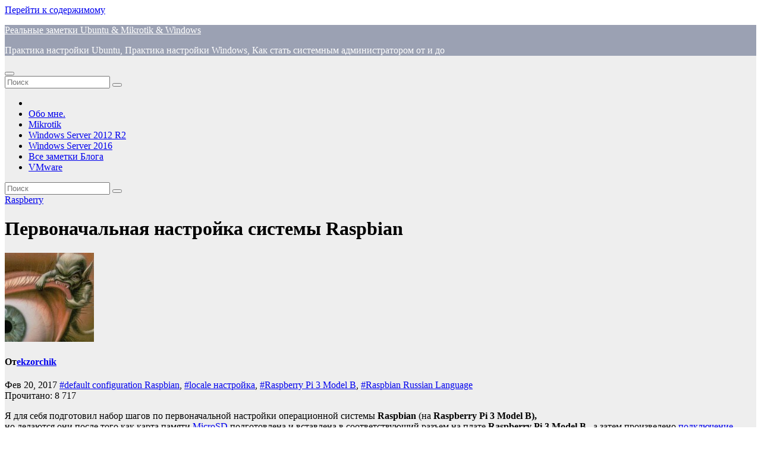

--- FILE ---
content_type: text/html; charset=UTF-8
request_url: https://www.ekzorchik.ru/2017/02/initial-setup-raspbian-system/
body_size: 21541
content:
<!DOCTYPE html>
<html lang="ru-RU">
<head>
<meta charset="UTF-8">
<meta name="viewport" content="width=device-width, initial-scale=1">
<link rel="profile" href="http://gmpg.org/xfn/11">
<title>Первоначальная настройка системы Raspbian &#8212; Реальные заметки Ubuntu &amp; Mikrotik &amp; Windows</title>
<meta name='robots' content='max-image-preview:large' />
<link rel='dns-prefetch' href='//fonts.googleapis.com' />
<link rel="alternate" type="application/rss+xml" title="Реальные заметки Ubuntu &amp; Mikrotik &amp; Windows &raquo; Лента" href="https://www.ekzorchik.ru/feed/" />
<link rel="alternate" type="application/rss+xml" title="Реальные заметки Ubuntu &amp; Mikrotik &amp; Windows &raquo; Лента комментариев" href="https://www.ekzorchik.ru/comments/feed/" />
<script>
window._wpemojiSettings = {"baseUrl":"https:\/\/s.w.org\/images\/core\/emoji\/14.0.0\/72x72\/","ext":".png","svgUrl":"https:\/\/s.w.org\/images\/core\/emoji\/14.0.0\/svg\/","svgExt":".svg","source":{"concatemoji":"https:\/\/www.ekzorchik.ru\/wp-includes\/js\/wp-emoji-release.min.js?ver=6.4.3"}};
/*! This file is auto-generated */
!function(i,n){var o,s,e;function c(e){try{var t={supportTests:e,timestamp:(new Date).valueOf()};sessionStorage.setItem(o,JSON.stringify(t))}catch(e){}}function p(e,t,n){e.clearRect(0,0,e.canvas.width,e.canvas.height),e.fillText(t,0,0);var t=new Uint32Array(e.getImageData(0,0,e.canvas.width,e.canvas.height).data),r=(e.clearRect(0,0,e.canvas.width,e.canvas.height),e.fillText(n,0,0),new Uint32Array(e.getImageData(0,0,e.canvas.width,e.canvas.height).data));return t.every(function(e,t){return e===r[t]})}function u(e,t,n){switch(t){case"flag":return n(e,"\ud83c\udff3\ufe0f\u200d\u26a7\ufe0f","\ud83c\udff3\ufe0f\u200b\u26a7\ufe0f")?!1:!n(e,"\ud83c\uddfa\ud83c\uddf3","\ud83c\uddfa\u200b\ud83c\uddf3")&&!n(e,"\ud83c\udff4\udb40\udc67\udb40\udc62\udb40\udc65\udb40\udc6e\udb40\udc67\udb40\udc7f","\ud83c\udff4\u200b\udb40\udc67\u200b\udb40\udc62\u200b\udb40\udc65\u200b\udb40\udc6e\u200b\udb40\udc67\u200b\udb40\udc7f");case"emoji":return!n(e,"\ud83e\udef1\ud83c\udffb\u200d\ud83e\udef2\ud83c\udfff","\ud83e\udef1\ud83c\udffb\u200b\ud83e\udef2\ud83c\udfff")}return!1}function f(e,t,n){var r="undefined"!=typeof WorkerGlobalScope&&self instanceof WorkerGlobalScope?new OffscreenCanvas(300,150):i.createElement("canvas"),a=r.getContext("2d",{willReadFrequently:!0}),o=(a.textBaseline="top",a.font="600 32px Arial",{});return e.forEach(function(e){o[e]=t(a,e,n)}),o}function t(e){var t=i.createElement("script");t.src=e,t.defer=!0,i.head.appendChild(t)}"undefined"!=typeof Promise&&(o="wpEmojiSettingsSupports",s=["flag","emoji"],n.supports={everything:!0,everythingExceptFlag:!0},e=new Promise(function(e){i.addEventListener("DOMContentLoaded",e,{once:!0})}),new Promise(function(t){var n=function(){try{var e=JSON.parse(sessionStorage.getItem(o));if("object"==typeof e&&"number"==typeof e.timestamp&&(new Date).valueOf()<e.timestamp+604800&&"object"==typeof e.supportTests)return e.supportTests}catch(e){}return null}();if(!n){if("undefined"!=typeof Worker&&"undefined"!=typeof OffscreenCanvas&&"undefined"!=typeof URL&&URL.createObjectURL&&"undefined"!=typeof Blob)try{var e="postMessage("+f.toString()+"("+[JSON.stringify(s),u.toString(),p.toString()].join(",")+"));",r=new Blob([e],{type:"text/javascript"}),a=new Worker(URL.createObjectURL(r),{name:"wpTestEmojiSupports"});return void(a.onmessage=function(e){c(n=e.data),a.terminate(),t(n)})}catch(e){}c(n=f(s,u,p))}t(n)}).then(function(e){for(var t in e)n.supports[t]=e[t],n.supports.everything=n.supports.everything&&n.supports[t],"flag"!==t&&(n.supports.everythingExceptFlag=n.supports.everythingExceptFlag&&n.supports[t]);n.supports.everythingExceptFlag=n.supports.everythingExceptFlag&&!n.supports.flag,n.DOMReady=!1,n.readyCallback=function(){n.DOMReady=!0}}).then(function(){return e}).then(function(){var e;n.supports.everything||(n.readyCallback(),(e=n.source||{}).concatemoji?t(e.concatemoji):e.wpemoji&&e.twemoji&&(t(e.twemoji),t(e.wpemoji)))}))}((window,document),window._wpemojiSettings);
</script>
<link rel='stylesheet' id='dashicons-css' href='https://www.ekzorchik.ru/wp-includes/css/dashicons.min.css?ver=6.4.3' media='all' />
<link rel='stylesheet' id='post-views-counter-frontend-css' href='https://www.ekzorchik.ru/wp-content/plugins/post-views-counter/css/frontend.min.css?ver=1.5.7' media='all' />
<style id='wp-emoji-styles-inline-css'>

	img.wp-smiley, img.emoji {
		display: inline !important;
		border: none !important;
		box-shadow: none !important;
		height: 1em !important;
		width: 1em !important;
		margin: 0 0.07em !important;
		vertical-align: -0.1em !important;
		background: none !important;
		padding: 0 !important;
	}
</style>
<link rel='stylesheet' id='wp-block-library-css' href='https://www.ekzorchik.ru/wp-includes/css/dist/block-library/style.min.css?ver=6.4.3' media='all' />
<style id='classic-theme-styles-inline-css'>
/*! This file is auto-generated */
.wp-block-button__link{color:#fff;background-color:#32373c;border-radius:9999px;box-shadow:none;text-decoration:none;padding:calc(.667em + 2px) calc(1.333em + 2px);font-size:1.125em}.wp-block-file__button{background:#32373c;color:#fff;text-decoration:none}
</style>
<style id='global-styles-inline-css'>
body{--wp--preset--color--black: #000000;--wp--preset--color--cyan-bluish-gray: #abb8c3;--wp--preset--color--white: #ffffff;--wp--preset--color--pale-pink: #f78da7;--wp--preset--color--vivid-red: #cf2e2e;--wp--preset--color--luminous-vivid-orange: #ff6900;--wp--preset--color--luminous-vivid-amber: #fcb900;--wp--preset--color--light-green-cyan: #7bdcb5;--wp--preset--color--vivid-green-cyan: #00d084;--wp--preset--color--pale-cyan-blue: #8ed1fc;--wp--preset--color--vivid-cyan-blue: #0693e3;--wp--preset--color--vivid-purple: #9b51e0;--wp--preset--gradient--vivid-cyan-blue-to-vivid-purple: linear-gradient(135deg,rgba(6,147,227,1) 0%,rgb(155,81,224) 100%);--wp--preset--gradient--light-green-cyan-to-vivid-green-cyan: linear-gradient(135deg,rgb(122,220,180) 0%,rgb(0,208,130) 100%);--wp--preset--gradient--luminous-vivid-amber-to-luminous-vivid-orange: linear-gradient(135deg,rgba(252,185,0,1) 0%,rgba(255,105,0,1) 100%);--wp--preset--gradient--luminous-vivid-orange-to-vivid-red: linear-gradient(135deg,rgba(255,105,0,1) 0%,rgb(207,46,46) 100%);--wp--preset--gradient--very-light-gray-to-cyan-bluish-gray: linear-gradient(135deg,rgb(238,238,238) 0%,rgb(169,184,195) 100%);--wp--preset--gradient--cool-to-warm-spectrum: linear-gradient(135deg,rgb(74,234,220) 0%,rgb(151,120,209) 20%,rgb(207,42,186) 40%,rgb(238,44,130) 60%,rgb(251,105,98) 80%,rgb(254,248,76) 100%);--wp--preset--gradient--blush-light-purple: linear-gradient(135deg,rgb(255,206,236) 0%,rgb(152,150,240) 100%);--wp--preset--gradient--blush-bordeaux: linear-gradient(135deg,rgb(254,205,165) 0%,rgb(254,45,45) 50%,rgb(107,0,62) 100%);--wp--preset--gradient--luminous-dusk: linear-gradient(135deg,rgb(255,203,112) 0%,rgb(199,81,192) 50%,rgb(65,88,208) 100%);--wp--preset--gradient--pale-ocean: linear-gradient(135deg,rgb(255,245,203) 0%,rgb(182,227,212) 50%,rgb(51,167,181) 100%);--wp--preset--gradient--electric-grass: linear-gradient(135deg,rgb(202,248,128) 0%,rgb(113,206,126) 100%);--wp--preset--gradient--midnight: linear-gradient(135deg,rgb(2,3,129) 0%,rgb(40,116,252) 100%);--wp--preset--font-size--small: 13px;--wp--preset--font-size--medium: 20px;--wp--preset--font-size--large: 36px;--wp--preset--font-size--x-large: 42px;--wp--preset--spacing--20: 0.44rem;--wp--preset--spacing--30: 0.67rem;--wp--preset--spacing--40: 1rem;--wp--preset--spacing--50: 1.5rem;--wp--preset--spacing--60: 2.25rem;--wp--preset--spacing--70: 3.38rem;--wp--preset--spacing--80: 5.06rem;--wp--preset--shadow--natural: 6px 6px 9px rgba(0, 0, 0, 0.2);--wp--preset--shadow--deep: 12px 12px 50px rgba(0, 0, 0, 0.4);--wp--preset--shadow--sharp: 6px 6px 0px rgba(0, 0, 0, 0.2);--wp--preset--shadow--outlined: 6px 6px 0px -3px rgba(255, 255, 255, 1), 6px 6px rgba(0, 0, 0, 1);--wp--preset--shadow--crisp: 6px 6px 0px rgba(0, 0, 0, 1);}:where(.is-layout-flex){gap: 0.5em;}:where(.is-layout-grid){gap: 0.5em;}body .is-layout-flow > .alignleft{float: left;margin-inline-start: 0;margin-inline-end: 2em;}body .is-layout-flow > .alignright{float: right;margin-inline-start: 2em;margin-inline-end: 0;}body .is-layout-flow > .aligncenter{margin-left: auto !important;margin-right: auto !important;}body .is-layout-constrained > .alignleft{float: left;margin-inline-start: 0;margin-inline-end: 2em;}body .is-layout-constrained > .alignright{float: right;margin-inline-start: 2em;margin-inline-end: 0;}body .is-layout-constrained > .aligncenter{margin-left: auto !important;margin-right: auto !important;}body .is-layout-constrained > :where(:not(.alignleft):not(.alignright):not(.alignfull)){max-width: var(--wp--style--global--content-size);margin-left: auto !important;margin-right: auto !important;}body .is-layout-constrained > .alignwide{max-width: var(--wp--style--global--wide-size);}body .is-layout-flex{display: flex;}body .is-layout-flex{flex-wrap: wrap;align-items: center;}body .is-layout-flex > *{margin: 0;}body .is-layout-grid{display: grid;}body .is-layout-grid > *{margin: 0;}:where(.wp-block-columns.is-layout-flex){gap: 2em;}:where(.wp-block-columns.is-layout-grid){gap: 2em;}:where(.wp-block-post-template.is-layout-flex){gap: 1.25em;}:where(.wp-block-post-template.is-layout-grid){gap: 1.25em;}.has-black-color{color: var(--wp--preset--color--black) !important;}.has-cyan-bluish-gray-color{color: var(--wp--preset--color--cyan-bluish-gray) !important;}.has-white-color{color: var(--wp--preset--color--white) !important;}.has-pale-pink-color{color: var(--wp--preset--color--pale-pink) !important;}.has-vivid-red-color{color: var(--wp--preset--color--vivid-red) !important;}.has-luminous-vivid-orange-color{color: var(--wp--preset--color--luminous-vivid-orange) !important;}.has-luminous-vivid-amber-color{color: var(--wp--preset--color--luminous-vivid-amber) !important;}.has-light-green-cyan-color{color: var(--wp--preset--color--light-green-cyan) !important;}.has-vivid-green-cyan-color{color: var(--wp--preset--color--vivid-green-cyan) !important;}.has-pale-cyan-blue-color{color: var(--wp--preset--color--pale-cyan-blue) !important;}.has-vivid-cyan-blue-color{color: var(--wp--preset--color--vivid-cyan-blue) !important;}.has-vivid-purple-color{color: var(--wp--preset--color--vivid-purple) !important;}.has-black-background-color{background-color: var(--wp--preset--color--black) !important;}.has-cyan-bluish-gray-background-color{background-color: var(--wp--preset--color--cyan-bluish-gray) !important;}.has-white-background-color{background-color: var(--wp--preset--color--white) !important;}.has-pale-pink-background-color{background-color: var(--wp--preset--color--pale-pink) !important;}.has-vivid-red-background-color{background-color: var(--wp--preset--color--vivid-red) !important;}.has-luminous-vivid-orange-background-color{background-color: var(--wp--preset--color--luminous-vivid-orange) !important;}.has-luminous-vivid-amber-background-color{background-color: var(--wp--preset--color--luminous-vivid-amber) !important;}.has-light-green-cyan-background-color{background-color: var(--wp--preset--color--light-green-cyan) !important;}.has-vivid-green-cyan-background-color{background-color: var(--wp--preset--color--vivid-green-cyan) !important;}.has-pale-cyan-blue-background-color{background-color: var(--wp--preset--color--pale-cyan-blue) !important;}.has-vivid-cyan-blue-background-color{background-color: var(--wp--preset--color--vivid-cyan-blue) !important;}.has-vivid-purple-background-color{background-color: var(--wp--preset--color--vivid-purple) !important;}.has-black-border-color{border-color: var(--wp--preset--color--black) !important;}.has-cyan-bluish-gray-border-color{border-color: var(--wp--preset--color--cyan-bluish-gray) !important;}.has-white-border-color{border-color: var(--wp--preset--color--white) !important;}.has-pale-pink-border-color{border-color: var(--wp--preset--color--pale-pink) !important;}.has-vivid-red-border-color{border-color: var(--wp--preset--color--vivid-red) !important;}.has-luminous-vivid-orange-border-color{border-color: var(--wp--preset--color--luminous-vivid-orange) !important;}.has-luminous-vivid-amber-border-color{border-color: var(--wp--preset--color--luminous-vivid-amber) !important;}.has-light-green-cyan-border-color{border-color: var(--wp--preset--color--light-green-cyan) !important;}.has-vivid-green-cyan-border-color{border-color: var(--wp--preset--color--vivid-green-cyan) !important;}.has-pale-cyan-blue-border-color{border-color: var(--wp--preset--color--pale-cyan-blue) !important;}.has-vivid-cyan-blue-border-color{border-color: var(--wp--preset--color--vivid-cyan-blue) !important;}.has-vivid-purple-border-color{border-color: var(--wp--preset--color--vivid-purple) !important;}.has-vivid-cyan-blue-to-vivid-purple-gradient-background{background: var(--wp--preset--gradient--vivid-cyan-blue-to-vivid-purple) !important;}.has-light-green-cyan-to-vivid-green-cyan-gradient-background{background: var(--wp--preset--gradient--light-green-cyan-to-vivid-green-cyan) !important;}.has-luminous-vivid-amber-to-luminous-vivid-orange-gradient-background{background: var(--wp--preset--gradient--luminous-vivid-amber-to-luminous-vivid-orange) !important;}.has-luminous-vivid-orange-to-vivid-red-gradient-background{background: var(--wp--preset--gradient--luminous-vivid-orange-to-vivid-red) !important;}.has-very-light-gray-to-cyan-bluish-gray-gradient-background{background: var(--wp--preset--gradient--very-light-gray-to-cyan-bluish-gray) !important;}.has-cool-to-warm-spectrum-gradient-background{background: var(--wp--preset--gradient--cool-to-warm-spectrum) !important;}.has-blush-light-purple-gradient-background{background: var(--wp--preset--gradient--blush-light-purple) !important;}.has-blush-bordeaux-gradient-background{background: var(--wp--preset--gradient--blush-bordeaux) !important;}.has-luminous-dusk-gradient-background{background: var(--wp--preset--gradient--luminous-dusk) !important;}.has-pale-ocean-gradient-background{background: var(--wp--preset--gradient--pale-ocean) !important;}.has-electric-grass-gradient-background{background: var(--wp--preset--gradient--electric-grass) !important;}.has-midnight-gradient-background{background: var(--wp--preset--gradient--midnight) !important;}.has-small-font-size{font-size: var(--wp--preset--font-size--small) !important;}.has-medium-font-size{font-size: var(--wp--preset--font-size--medium) !important;}.has-large-font-size{font-size: var(--wp--preset--font-size--large) !important;}.has-x-large-font-size{font-size: var(--wp--preset--font-size--x-large) !important;}
.wp-block-navigation a:where(:not(.wp-element-button)){color: inherit;}
:where(.wp-block-post-template.is-layout-flex){gap: 1.25em;}:where(.wp-block-post-template.is-layout-grid){gap: 1.25em;}
:where(.wp-block-columns.is-layout-flex){gap: 2em;}:where(.wp-block-columns.is-layout-grid){gap: 2em;}
.wp-block-pullquote{font-size: 1.5em;line-height: 1.6;}
</style>
<link rel='stylesheet' id='newsup-fonts-css' href='//fonts.googleapis.com/css?family=Montserrat%3A400%2C500%2C700%2C800%7CWork%2BSans%3A300%2C400%2C500%2C600%2C700%2C800%2C900%26display%3Dswap&#038;subset=latin%2Clatin-ext' media='all' />
<link rel='stylesheet' id='bootstrap-css' href='https://www.ekzorchik.ru/wp-content/themes/newsup/css/bootstrap.css?ver=6.4.3' media='all' />
<link rel='stylesheet' id='newsup-style-css' href='https://www.ekzorchik.ru/wp-content/themes/newsup/style.css?ver=6.4.3' media='all' />
<link rel='stylesheet' id='newsup-default-css' href='https://www.ekzorchik.ru/wp-content/themes/newsup/css/colors/default.css?ver=6.4.3' media='all' />
<link rel='stylesheet' id='font-awesome-5-all-css' href='https://www.ekzorchik.ru/wp-content/themes/newsup/css/font-awesome/css/all.min.css?ver=6.4.3' media='all' />
<link rel='stylesheet' id='font-awesome-4-shim-css' href='https://www.ekzorchik.ru/wp-content/themes/newsup/css/font-awesome/css/v4-shims.min.css?ver=6.4.3' media='all' />
<link rel='stylesheet' id='owl-carousel-css' href='https://www.ekzorchik.ru/wp-content/themes/newsup/css/owl.carousel.css?ver=6.4.3' media='all' />
<link rel='stylesheet' id='smartmenus-css' href='https://www.ekzorchik.ru/wp-content/themes/newsup/css/jquery.smartmenus.bootstrap.css?ver=6.4.3' media='all' />
<link rel='stylesheet' id='newsup-custom-css-css' href='https://www.ekzorchik.ru/wp-content/themes/newsup/inc/ansar/customize/css/customizer.css?ver=1.0' media='all' />
<script src="https://www.ekzorchik.ru/wp-content/plugins/wp-yandex-metrika/assets/YmEc.min.js?ver=1.2.2" id="wp-yandex-metrika_YmEc-js"></script>
<script id="wp-yandex-metrika_YmEc-js-after">
window.tmpwpym={datalayername:'dataLayer',counters:JSON.parse('[{"number":"12985156","webvisor":"1"}]'),targets:JSON.parse('[]')};
</script>
<script src="https://www.ekzorchik.ru/wp-includes/js/jquery/jquery.min.js?ver=3.7.1" id="jquery-core-js"></script>
<script src="https://www.ekzorchik.ru/wp-includes/js/jquery/jquery-migrate.min.js?ver=3.4.1" id="jquery-migrate-js"></script>
<script src="https://www.ekzorchik.ru/wp-content/plugins/wp-yandex-metrika/assets/frontend.min.js?ver=1.2.2" id="wp-yandex-metrika_frontend-js"></script>
<script src="https://www.ekzorchik.ru/wp-content/themes/newsup/js/navigation.js?ver=6.4.3" id="newsup-navigation-js"></script>
<script src="https://www.ekzorchik.ru/wp-content/themes/newsup/js/bootstrap.js?ver=6.4.3" id="bootstrap-js"></script>
<script src="https://www.ekzorchik.ru/wp-content/themes/newsup/js/owl.carousel.min.js?ver=6.4.3" id="owl-carousel-min-js"></script>
<script src="https://www.ekzorchik.ru/wp-content/themes/newsup/js/jquery.smartmenus.js?ver=6.4.3" id="smartmenus-js-js"></script>
<script src="https://www.ekzorchik.ru/wp-content/themes/newsup/js/jquery.smartmenus.bootstrap.js?ver=6.4.3" id="bootstrap-smartmenus-js-js"></script>
<script src="https://www.ekzorchik.ru/wp-content/themes/newsup/js/jquery.marquee.js?ver=6.4.3" id="newsup-marquee-js-js"></script>
<script src="https://www.ekzorchik.ru/wp-content/themes/newsup/js/main.js?ver=6.4.3" id="newsup-main-js-js"></script>
<link rel="https://api.w.org/" href="https://www.ekzorchik.ru/wp-json/" /><link rel="alternate" type="application/json" href="https://www.ekzorchik.ru/wp-json/wp/v2/posts/11129" /><link rel="EditURI" type="application/rsd+xml" title="RSD" href="https://www.ekzorchik.ru/xmlrpc.php?rsd" />
<meta name="generator" content="WordPress 6.4.3" />
<link rel="canonical" href="https://www.ekzorchik.ru/2017/02/initial-setup-raspbian-system/" />
<link rel='shortlink' href='https://www.ekzorchik.ru/?p=11129' />
<link rel="alternate" type="application/json+oembed" href="https://www.ekzorchik.ru/wp-json/oembed/1.0/embed?url=https%3A%2F%2Fwww.ekzorchik.ru%2F2017%2F02%2Finitial-setup-raspbian-system%2F" />
<link rel="alternate" type="text/xml+oembed" href="https://www.ekzorchik.ru/wp-json/oembed/1.0/embed?url=https%3A%2F%2Fwww.ekzorchik.ru%2F2017%2F02%2Finitial-setup-raspbian-system%2F&#038;format=xml" />
<link rel="stylesheet" href="https://www.ekzorchik.ru/wp-content/plugins/wp-page-numbers/classic/wp-page-numbers.css" type="text/css" media="screen" /><meta name="verification" content="f612c7d25f5690ad41496fcfdbf8d1" /><style type="text/css" id="custom-background-css">
    .wrapper { background-color: #eee; }
</style>
    <style type="text/css">
            body .site-title a,
        body .site-description {
            color: #fff;
        }

        .site-branding-text .site-title a {
                font-size: px;
            }

            @media only screen and (max-width: 640px) {
                .site-branding-text .site-title a {
                    font-size: 40px;

                }
            }

            @media only screen and (max-width: 375px) {
                .site-branding-text .site-title a {
                    font-size: 32px;

                }
            }

        </style>
            <!-- Yandex.Metrica counter -->
        <script type="text/javascript">
            (function (m, e, t, r, i, k, a) {
                m[i] = m[i] || function () {
                    (m[i].a = m[i].a || []).push(arguments)
                };
                m[i].l = 1 * new Date();
                k = e.createElement(t), a = e.getElementsByTagName(t)[0], k.async = 1, k.src = r, a.parentNode.insertBefore(k, a)
            })

            (window, document, "script", "https://mc.yandex.ru/metrika/tag.js", "ym");

            ym("12985156", "init", {
                clickmap: true,
                trackLinks: true,
                accurateTrackBounce: true,
                webvisor: true,
                ecommerce: "dataLayer",
                params: {
                    __ym: {
                        "ymCmsPlugin": {
                            "cms": "wordpress",
                            "cmsVersion":"6.4",
                            "pluginVersion": "1.2.2",
                            "ymCmsRip": "1300961278"
                        }
                    }
                }
            });
        </script>
        <!-- /Yandex.Metrica counter -->
        <link rel="icon" href="https://www.ekzorchik.ru/wp-content/uploads/favicon.jpg" sizes="32x32" />
<link rel="icon" href="https://www.ekzorchik.ru/wp-content/uploads/favicon.jpg" sizes="192x192" />
<link rel="apple-touch-icon" href="https://www.ekzorchik.ru/wp-content/uploads/favicon.jpg" />
<meta name="msapplication-TileImage" content="https://www.ekzorchik.ru/wp-content/uploads/favicon.jpg" />
</head>
<body class="post-template-default single single-post postid-11129 single-format-standard wp-embed-responsive ta-hide-date-author-in-list" >
<div id="page" class="site">
<a class="skip-link screen-reader-text" href="#content">
Перейти к содержимому</a>
    <div class="wrapper" id="custom-background-css">
        <header class="mg-headwidget">
            <!--==================== TOP BAR ====================-->

            <div class="mg-head-detail hidden-xs">
    <div class="container-fluid">
        <div class="row align-items-center">
                        <div class="col-md-6 col-xs-12">
                <ul class="info-left">
                                    </ul>
            </div>
                        <div class="col-md-6 col-xs-12">
                <ul class="mg-social info-right">
                    
                                                                                                                         
                                    </ul>
            </div>
                    </div>
    </div>
</div>
            <div class="clearfix"></div>
                        <div class="mg-nav-widget-area-back" style='background-image: url("https://www.ekzorchik.ru/wp-content/themes/newsup/images/head-back.jpg" );'>
                        <div class="overlay">
              <div class="inner"  style="background-color:rgba(32,47,91,0.4);" > 
                <div class="container-fluid">
                    <div class="mg-nav-widget-area">
                        <div class="row align-items-center">
                                                        <div class="col-md-3 text-center-xs">
                                                                <div class="navbar-header">
                                                                  <div class="site-branding-text">
                                                                <p class="site-title"> <a href="https://www.ekzorchik.ru/" rel="home">Реальные заметки Ubuntu &amp; Mikrotik &amp; Windows</a></p>
                                                                <p class="site-description">Практика настройки Ubuntu, Практика настройки Windows, Как стать системным администратором от и до</p>
                                </div>
                             
                                </div>
                            </div>
                           
                        </div>
                    </div>
                </div>
              </div>
              </div>
          </div>
    <div class="mg-menu-full">
      <nav class="navbar navbar-expand-lg navbar-wp">
        <div class="container-fluid">
          <!-- Right nav -->
                    <div class="m-header align-items-center">
                                                <a class="mobilehomebtn" href="https://www.ekzorchik.ru"><span class="fa-solid fa-house-chimney"></span></a>
                        <!-- navbar-toggle -->
                        <button class="navbar-toggler mx-auto" type="button" data-toggle="collapse" data-target="#navbar-wp" aria-controls="navbarSupportedContent" aria-expanded="false" aria-label="Переключить навигацию">
                          <span class="burger">
                            <span class="burger-line"></span>
                            <span class="burger-line"></span>
                            <span class="burger-line"></span>
                          </span>
                        </button>
                        <!-- /navbar-toggle -->
                                                <div class="dropdown show mg-search-box pr-2">
                            <a class="dropdown-toggle msearch ml-auto" href="#" role="button" id="dropdownMenuLink" data-toggle="dropdown" aria-haspopup="true" aria-expanded="false">
                               <i class="fas fa-search"></i>
                            </a> 
                            <div class="dropdown-menu searchinner" aria-labelledby="dropdownMenuLink">
                                <form role="search" method="get" id="searchform" action="https://www.ekzorchik.ru/">
  <div class="input-group">
    <input type="search" class="form-control" placeholder="Поиск" value="" name="s" />
    <span class="input-group-btn btn-default">
    <button type="submit" class="btn"> <i class="fas fa-search"></i> </button>
    </span> </div>
</form>                            </div>
                        </div>
                                              <a href="#"  target="_blank"   class="btn-bell btn-theme mx-2"><i class="fa fa-bell"></i></a>
                                            
                    </div>
                    <!-- /Right nav -->
         
          
                  <div class="collapse navbar-collapse" id="navbar-wp">
                    <div class="d-md-block">
                      <ul id="menu-1" class="nav navbar-nav mr-auto"><li class="active home"><a class="homebtn" href="https://www.ekzorchik.ru"><span class='fa-solid fa-house-chimney'></span></a></li><li id="menu-item-9808" class="menu-item menu-item-type-post_type menu-item-object-page menu-item-9808"><a class="nav-link" title="Обо мне." href="https://www.ekzorchik.ru/about-me/">Обо мне.</a></li>
<li id="menu-item-10907" class="menu-item menu-item-type-taxonomy menu-item-object-category menu-item-10907"><a class="nav-link" title="Mikrotik" href="https://www.ekzorchik.ru/category/equipment/mikrotik/">Mikrotik</a></li>
<li id="menu-item-10909" class="menu-item menu-item-type-taxonomy menu-item-object-category menu-item-10909"><a class="nav-link" title="Windows Server 2012 R2" href="https://www.ekzorchik.ru/category/windows/windows-server-2012-r2/">Windows Server 2012 R2</a></li>
<li id="menu-item-13866" class="menu-item menu-item-type-taxonomy menu-item-object-category menu-item-13866"><a class="nav-link" title="Windows Server 2016" href="https://www.ekzorchik.ru/category/windows/windows-server-2016/">Windows Server 2016</a></li>
<li id="menu-item-11450" class="menu-item menu-item-type-post_type menu-item-object-page menu-item-11450"><a class="nav-link" title="Все заметки Блога" href="https://www.ekzorchik.ru/all-blog-posts/">Все заметки Блога</a></li>
<li id="menu-item-14846" class="menu-item menu-item-type-taxonomy menu-item-object-category menu-item-14846"><a class="nav-link" title="VMware" href="https://www.ekzorchik.ru/category/virtualization/vmware/">VMware</a></li>
</ul>                      </div>      
                  </div>

                    <!-- Right nav -->
                    <div class="desk-header d-lg-flex pl-3 ml-auto my-2 my-lg-0 position-relative align-items-center">
                        <!-- /navbar-toggle -->
                                                <div class="dropdown show mg-search-box pr-2">
                            

                            <a class="dropdown-toggle msearch ml-auto" href="#" role="button" id="dropdownMenuLink" data-toggle="dropdown" aria-haspopup="true" aria-expanded="false">
                               <i class="fas fa-search"></i>
                            </a>

                            <div class="dropdown-menu searchinner" aria-labelledby="dropdownMenuLink">
                                <form role="search" method="get" id="searchform" action="https://www.ekzorchik.ru/">
  <div class="input-group">
    <input type="search" class="form-control" placeholder="Поиск" value="" name="s" />
    <span class="input-group-btn btn-default">
    <button type="submit" class="btn"> <i class="fas fa-search"></i> </button>
    </span> </div>
</form>                            </div>
                        </div>
                                              <a href="#"  target="_blank"   class="btn-bell btn-theme mx-2"><i class="fa fa-bell"></i></a>
                                        </div>
                    <!-- /Right nav -->
          </div>
      </nav> <!-- /Navigation -->
    </div>
</header>
<div class="clearfix"></div>
 <!-- =========================
     Page Content Section      
============================== -->
<main id="content" class="single-class content">
    <!--container-->
    <div class="container-fluid">
      <!--row-->
      <div class="row">
        <!--col-md-->
                                                <div class="col-lg-9 col-md-8">
                    		                  <div class="mg-blog-post-box"> 
              <div class="mg-header">
                                <div class="mg-blog-category"> 
                      <a class="newsup-categories category-color-1" href="https://www.ekzorchik.ru/category/equipment/raspberry/" alt="Посмотреть все записи в Raspberry"> 
                                 Raspberry
                             </a>                </div>
                                <h1 class="title single"> <a title="Постоянная ссылка на:Первоначальная настройка системы Raspbian">
                  Первоначальная настройка системы Raspbian</a>
                </h1>
                                <div class="media mg-info-author-block"> 
                                    <a class="mg-author-pic" href="https://www.ekzorchik.ru/author/ekzorchik/"> <img alt='' src='https://secure.gravatar.com/avatar/95a2fb5f496c0f6f4ac060137afc0f91?s=150&#038;d=wavatar&#038;r=g' srcset='https://secure.gravatar.com/avatar/95a2fb5f496c0f6f4ac060137afc0f91?s=300&#038;d=wavatar&#038;r=g 2x' class='avatar avatar-150 photo' height='150' width='150' decoding='async'/> </a>
                                    <div class="media-body">
                                        <h4 class="media-heading"><span>От</span><a href="https://www.ekzorchik.ru/author/ekzorchik/">ekzorchik</a></h4>
                                        <span class="mg-blog-date"><i class="fas fa-clock"></i> 
                      Фев 20, 2017</span>
                                        <span class="newsup-tags"><i class="fas fa-tag"></i>
                       <a href="https://www.ekzorchik.ru/tag/default-configuration-raspbian/">#default configuration Raspbian</a>,  <a href="https://www.ekzorchik.ru/tag/locale-%d0%bd%d0%b0%d1%81%d1%82%d1%80%d0%be%d0%b9%d0%ba%d0%b0/">#locale настройка</a>,  <a href="https://www.ekzorchik.ru/tag/raspberry-pi-3-model-b/">#Raspberry Pi 3 Model B</a>, <a href="https://www.ekzorchik.ru/tag/raspbian-russian-language/">#Raspbian Russian Language</a>                    </span>
                                    </div>
                </div>
                            </div>
                            <article class="page-content-single small single">
                <div class="post-views content-post post-11129 entry-meta load-static">
				<span class="post-views-icon dashicons dashicons-visibility"></span> <span class="post-views-label">Прочитано: </span> <span class="post-views-count">8&nbsp;717</span>
			</div><p>Я для себя подготовил набор шагов по первоначальной настройки операционной системы <strong>Raspbian</strong> (на <strong>Raspberry Pi 3 Model B),<br />
</strong>но делаются они после того как карта памяти <a href="http://www.ekzorchik.ru/2017/02/how-to-record-on-a-microsd-axis-for-raspberry-pi-3/" target="_blank" rel="noopener">MicroSD</a> подготовлена и вставлена в соответствующий разъем на плате <strong>Raspberry Pi 3 Model B</strong>,  а затем произведено <a href="http://www.ekzorchik.ru/2017/02/how-to-enable-raspberry-pi-3/" target="_blank" rel="noopener">подключение</a>.</p>
<p>Эти шаги включают в себя:</p><div class="k4hSwyDo" style="clear:both;float:left;width:100%;margin:0 0 20px 0;"><!-- Yandex.RTB R-A-147388-5 -->
<div id="yandex_rtb_R-A-147388-5"></div>
<script type="text/javascript">
    (function(w, d, n, s, t) {
        w[n] = w[n] || [];
        w[n].push(function() {
            Ya.Context.AdvManager.render({
                blockId: "R-A-147388-5",
                renderTo: "yandex_rtb_R-A-147388-5",
                async: true
            });
        });
        t = d.getElementsByTagName("script")[0];
        s = d.createElement("script");
        s.type = "text/javascript";
        s.src = "//an.yandex.ru/system/context.js";
        s.async = true;
        t.parentNode.insertBefore(s, t);
    })(this, this.document, "yandexContextAsyncCallbacks");
</script></div>
<p><span style="color: #ff0000;">обновление прошивки на самую актуальную на момент запуска команды</span></p>
<p><code><strong>pi@raspberrypi:~$ sudo rpi-update</strong></code></p>
<p><span style="color: #ff0000;">обновление репозитариев пакетов</span></p>
<p><code><strong>pi@raspberrypi:~$ sudo rm -Rf /var/lib/apt/lists</strong></code></p>
<p><code><strong>pi@raspberrypi:~$ sudo apt-get update &amp;&amp; sudo apt-get upgrade -y</strong></code></p>
<p><code><strong>pi@raspberrypi:~$ uname -a</strong></code></p>
<p><span style="color: #008000;">Linux raspberrypi 4.4.48-v7+ #964 SMP Mon Feb 13 16:57:51 GMT 2017 armv7l GNU/Linux</span><br />
<span style="color: #008000;"> pi@raspberrypi:~$ lsb_release -a</span><br />
<span style="color: #008000;"> No LSB modules are available.</span><br />
<span style="color: #008000;"> Distributor ID:    Raspbian</span><br />
<span style="color: #008000;"> Description:    Raspbian GNU/Linux 8.0 (jessie)</span><br />
<span style="color: #008000;"> Release:    8.0</span><br />
<span style="color: #008000;"> Codename:    jessie</span></p>
<p><span style="color: #ff0000;">Отключаем поддержку</span> <strong>IPv6,</strong> <span style="color: #ff0000;">т. к. я не использую ее:</span></p>
<p><strong><code>pi@raspberrypi:~ $ sudo nano /etc/sysctl.conf</code></strong></p>
<p><span style="color: #008000;"><code>net.ipv6.conf.all.disable_ipv6 = 1</code></span></p>
<p><code><strong>pi@raspberrypi:~ $ sudo sysctl -p</strong></code></p>
<p><strong><code>pi@raspberrypi:~ $ sudo /etc/init.d/networking restar</code>t</strong></p>
<p><span style="color: #ff0000;">Настраиваем правильный часовой пояс для Москвы:</span></p>
<p><strong><code>pi@raspberrypi:~ $ sudo rm /etc/localtime</code></strong></p>
<p><strong><code>pi@raspberrypi:~ $ sudo ln -s /usr/share/zoneinfo/Europe/Moscow /etc/localtime</code></strong></p>
<p><strong><code>pi@raspberrypi:~ $ sudo apt-get install ntp -y</code></strong></p>
<p><span style="color: #ff0000;">Добавляю в систему поддержку локали русского языка:</span></p>
<p><span id="more-11129"></span></p>
<p><code><strong>pi@raspberrypi:~ $ sudo locale-gen ru_RU</strong></code></p>
<p><code><strong>pi@raspberrypi:~ $ sudo locale-gen ru_RU.UTF8</strong></code></p>
<p><code><strong>pi@raspberrypi:~$ sudo locale-gen --purge en_GB.UTF-8</strong></code></p>
<p><code><strong>pi@raspberrypi:~ $ sudo dpkg-reconfigure locales</strong></code></p>
<p><span style="color: #008000;">Locales to be generated:</span> отмечаю <strong>en_US.UTF-8 UTF-8</strong>, а с <strong>en_GB.UTF-8 UTF-8</strong> убираю отметку</p>
<p>и нажимаю <strong>Ok</strong></p>
<p><span style="color: #008000;">Default locale for the system environment:</span> выбираю <strong>en_US.UTF-8</strong></p>
<p>и нажимаю <strong>Ok</strong></p>
<p><code><strong>pi@raspberrypi:~ $ sudo nano /etc/profile</strong></code></p>
<p><span style="color: #008000;"><code>export LC_ALL="en_US.UTF-8"</code></span></p>
<p><span style="color: #008000;"><code>export LANG="en_US.UTF-8"</code></span></p>
<p><code><strong>pi@raspberrypi:~ $ source /etc/profile</strong></code></p>
<p><span style="color: #008000;"><code>-bash: warning: setlocale: LC_ALL: cannot change locale (en_US.UTF-8)</code></span></p>
<p><code><strong>pi@raspberrypi:~$ sudo nano /etc/locale.alias</strong></code></p>
<p><span style="color: #008000;"><code>#russian ru_RU.KOI8-R</code></span></p>
<p><span style="color: #008000;"><code>russian ru_RU.UTF-8</code></span></p>
<p><span style="color: #ff0000;">Проверяю параметры локали:</span></p>
<p><code><strong>pi@raspberrypi:~$ locale</strong></code></p>
<p><span style="color: #008000;"><code>LANG=en_US.UTF-8</code></span></p>
<p><span style="color: #008000;"><code>LANGUAGE=</code></span></p>
<p><span style="color: #008000;"><code>LC_CTYPE="en_US.UTF-8"</code></span></p>
<p><span style="color: #008000;"><code>LC_NUMERIC="en_US.UTF-8"</code></span></p>
<p><span style="color: #008000;"><code>LC_TIME="en_US.UTF-8"</code></span></p>
<p><span style="color: #008000;"><code>LC_COLLATE="en_US.UTF-8"</code></span></p>
<p><span style="color: #008000;"><code>LC_MONETARY="en_US.UTF-8"</code></span></p>
<p><span style="color: #008000;"><code>LC_MESSAGES="en_US.UTF-8"</code></span></p>
<p><span style="color: #008000;"><code>LC_PAPER="en_US.UTF-8"</code></span></p>
<p><span style="color: #008000;"><code>LC_NAME="en_US.UTF-8"</code></span></p>
<p><span style="color: #008000;"><code>LC_ADDRESS="en_US.UTF-8"</code></span></p>
<p><span style="color: #008000;"><code>LC_TELEPHONE="en_US.UTF-8"</code></span></p>
<p><span style="color: #008000;"><code>LC_MEASUREMENT="en_US.UTF-8"</code></span></p>
<p><span style="color: #008000;"><code>LC_IDENTIFICATION="en_US.UTF-8"</code></span></p>
<p><span style="color: #008000;"><code>LC_ALL=en_US.UTF-8</code></span></p>
<p><span style="color: #ff0000;">Включаю интерфейс</span> <strong>SSH</strong>, <strong>VNC</strong> <span style="color: #ff0000;">через утилиту:</span> <strong>Alt + F2 → rc_gui</strong></p>
<p>Вообще все выше можно сделать через утилиту конфигурирования всей системой:</p>
<p><code><strong>pi@raspberrypi:~$ sudo raspi-config</strong></code></p>
<p><span style="color: #ff0000;">После перезагружаю систему:</span></p>
<p><code><strong>pi@raspberrypi:~ $ sudo reboot</strong></code></p>
<p>Теперь подключившись к мини компьютеру по <strong>VNC</strong> и создав документ я могу вносить в него изменения, как на русском так и английском языке и выводить в читаемом виде.</p>
<p><a href="http://www.ekzorchik.ru/2017/02/initial-setup-raspbian-system/initial-setup-raspbian-system-001/" rel="attachment wp-att-11131"><img decoding="async" class="alignleft wp-image-11131" src="http://www.ekzorchik.ru/wp-content/uploads/Initial-setup-Raspbian-system-001-1.png" alt="Raspbian вводит видит читает русский язык" width="326" height="100" srcset="https://www.ekzorchik.ru/wp-content/uploads/Initial-setup-Raspbian-system-001-1.png 642w, https://www.ekzorchik.ru/wp-content/uploads/Initial-setup-Raspbian-system-001-1-300x92.png 300w" sizes="(max-width: 326px) 100vw, 326px" /></a>Итого я для себя сформировал шаги дефолтной настройки, впоследствии их можно выделить в отдельный скрипт дабы не заморачиваться с вводом или копированием из заметки (<strong>Выделяем, Ctrl + C, Ctrl + V</strong>). Вот так вот и до новых встреч на блоге, с уважением <strong>Олло Александр aka ekzorchik.</strong></p>
<!-- Yandex.RTB R-A-147388-8 -->
<div id="yandex_rtb_R-A-147388-8"></div>
<script type="text/javascript">
    (function(w, d, n, s, t) {
        w[n] = w[n] || [];
        w[n].push(function() {
            Ya.Context.AdvManager.render({
                blockId: "R-A-147388-8",
                renderTo: "yandex_rtb_R-A-147388-8",
                async: true
            });
        });
        t = d.getElementsByTagName("script")[0];
        s = d.createElement("script");
        s.type = "text/javascript";
        s.src = "//an.yandex.ru/system/context.js";
        s.async = true;
        t.parentNode.insertBefore(s, t);
    })(this, this.document, "yandexContextAsyncCallbacks");
</script></p>                                                     <script>
    function pinIt()
    {
      var e = document.createElement('script');
      e.setAttribute('type','text/javascript');
      e.setAttribute('charset','UTF-8');
      e.setAttribute('src','https://assets.pinterest.com/js/pinmarklet.js?r='+Math.random()*99999999);
      document.body.appendChild(e);
    }
    </script>
                     <div class="post-share">
                          <div class="post-share-icons cf">
                           
                              <a href="https://www.facebook.com/sharer.php?u=https%3A%2F%2Fwww.ekzorchik.ru%2F2017%2F02%2Finitial-setup-raspbian-system%2F" class="link facebook" target="_blank" >
                                <i class="fab fa-facebook"></i></a>
                            
            
                              <a href="http://twitter.com/share?url=https%3A%2F%2Fwww.ekzorchik.ru%2F2017%2F02%2Finitial-setup-raspbian-system%2F&#038;text=%D0%9F%D0%B5%D1%80%D0%B2%D0%BE%D0%BD%D0%B0%D1%87%D0%B0%D0%BB%D1%8C%D0%BD%D0%B0%D1%8F%20%D0%BD%D0%B0%D1%81%D1%82%D1%80%D0%BE%D0%B9%D0%BA%D0%B0%20%D1%81%D0%B8%D1%81%D1%82%D0%B5%D0%BC%D1%8B%20Raspbian" class="link x-twitter" target="_blank">
                                <i class="fa-brands fa-x-twitter"></i></a>
            
                              <a href="mailto:?subject=Первоначальная%20настройка%20системы%20Raspbian&#038;body=https%3A%2F%2Fwww.ekzorchik.ru%2F2017%2F02%2Finitial-setup-raspbian-system%2F" class="link email" target="_blank" >
                                <i class="fas fa-envelope"></i></a>


                              <a href="https://www.linkedin.com/sharing/share-offsite/?url=https%3A%2F%2Fwww.ekzorchik.ru%2F2017%2F02%2Finitial-setup-raspbian-system%2F&#038;title=%D0%9F%D0%B5%D1%80%D0%B2%D0%BE%D0%BD%D0%B0%D1%87%D0%B0%D0%BB%D1%8C%D0%BD%D0%B0%D1%8F%20%D0%BD%D0%B0%D1%81%D1%82%D1%80%D0%BE%D0%B9%D0%BA%D0%B0%20%D1%81%D0%B8%D1%81%D1%82%D0%B5%D0%BC%D1%8B%20Raspbian" class="link linkedin" target="_blank" >
                                <i class="fab fa-linkedin"></i></a>

                             <a href="https://telegram.me/share/url?url=https%3A%2F%2Fwww.ekzorchik.ru%2F2017%2F02%2Finitial-setup-raspbian-system%2F&#038;text&#038;title=%D0%9F%D0%B5%D1%80%D0%B2%D0%BE%D0%BD%D0%B0%D1%87%D0%B0%D0%BB%D1%8C%D0%BD%D0%B0%D1%8F%20%D0%BD%D0%B0%D1%81%D1%82%D1%80%D0%BE%D0%B9%D0%BA%D0%B0%20%D1%81%D0%B8%D1%81%D1%82%D0%B5%D0%BC%D1%8B%20Raspbian" class="link telegram" target="_blank" >
                                <i class="fab fa-telegram"></i></a>

                              <a href="javascript:pinIt();" class="link pinterest"><i class="fab fa-pinterest"></i></a>

                              <a class="print-r" href="javascript:window.print()"> <i class="fas fa-print"></i></a>  
                          </div>
                    </div>

                <div class="clearfix mb-3"></div>
                
	<nav class="navigation post-navigation" aria-label="Записи">
		<h2 class="screen-reader-text">Навигация по записям</h2>
		<div class="nav-links"><div class="nav-previous"><a href="https://www.ekzorchik.ru/2017/02/clean-the-raspbian-jessie-system-at-its-discretion/" rel="prev">Чистим систему  Raspbian jessie на свое усмотрение <div class="fa fa-angle-double-right"></div><span></span></a></div><div class="nav-next"><a href="https://www.ekzorchik.ru/2017/02/how-to-install-on-webiopi-raspberry/" rel="next"><div class="fa fa-angle-double-left"></div><span></span> Как установить WebIOPi на Raspberry</a></div></div>
	</nav>                          </article>
            </div>
		                 <div class="media mg-info-author-block">
            <a class="mg-author-pic" href="https://www.ekzorchik.ru/author/ekzorchik/"><img alt='' src='https://secure.gravatar.com/avatar/95a2fb5f496c0f6f4ac060137afc0f91?s=150&#038;d=wavatar&#038;r=g' srcset='https://secure.gravatar.com/avatar/95a2fb5f496c0f6f4ac060137afc0f91?s=300&#038;d=wavatar&#038;r=g 2x' class='avatar avatar-150 photo' height='150' width='150' loading='lazy' decoding='async'/></a>
                <div class="media-body">
                  <h4 class="media-heading">От <a href ="https://www.ekzorchik.ru/author/ekzorchik/">ekzorchik</a></h4>
                  <p>Всем хорошего дня, меня зовут Александр. Я под ником - ekzorchik, являюсь автором всех написанных, разобранных заметок. Большинство вещей с которыми мне приходиться разбираться, как на работе, так и дома выложены на моем блоге в виде пошаговых инструкции. По сути блог - это шпаргалка онлайн. Каждая новая работа где мне случалось работать вносила новые знания и нюансы работы и соответственно я расписываю как сделать/решить ту или иную задачу. Это очень помогает. Когда сам разбираешь задачу, стараешься ее приподнести в виде структурированной заметки чтобы было все наглядно и просто, то процесс усвоения идет в гору. Также прошу на
https://win.ekzorchik.ru
https://lin.ekzorchik.ru
https://net.ekzorchik.ru
https://voip.ekzorchik.ru
https;//home.ekzorchik.ru</p>
                </div>
            </div>
                          <div class="mg-featured-slider p-3 mb-4">
                        <!--Start mg-realated-slider -->
                        <div class="mg-sec-title">
                            <!-- mg-sec-title -->
                                                        <h4>Похожая запись</h4>
                        </div>
                        <!-- // mg-sec-title -->
                           <div class="row">
                                <!-- featured_post -->
                                                                      <!-- blog -->
                                  <div class="col-md-4">
                                    <div class="mg-blog-post-3 minh back-img mb-md-0 mb-2" 
                                    >
                                      <div class="mg-blog-inner">
                                                                                      <div class="mg-blog-category"> <a class="newsup-categories category-color-1" href="https://www.ekzorchik.ru/category/equipment/raspberry/" alt="Посмотреть все записи в Raspberry"> 
                                 Raspberry
                             </a>                                          </div>                                             <h4 class="title"> <a href="https://www.ekzorchik.ru/2018/11/vnc-service-for-raspbian-stretch/" title="Permalink to: VNC сервис для Raspbian Stretch">
                                              VNC сервис для Raspbian Stretch</a>
                                             </h4>
                                            <div class="mg-blog-meta"> 
                                                                                          <span class="mg-blog-date">
                                                <i class="fas fa-clock"></i> 
                                              
                                              Ноя 21, 2018
                                               </span>
                                                    <a class="auth" href="https://www.ekzorchik.ru/author/ekzorchik/">
            <i class="fas fa-user-circle"></i>ekzorchik        </a>
     </div>   
                                        </div>
                                    </div>
                                  </div>
                                    <!-- blog -->
                                                                        <!-- blog -->
                                  <div class="col-md-4">
                                    <div class="mg-blog-post-3 minh back-img mb-md-0 mb-2" 
                                    >
                                      <div class="mg-blog-inner">
                                                                                      <div class="mg-blog-category"> <a class="newsup-categories category-color-1" href="https://www.ekzorchik.ru/category/equipment/raspberry/" alt="Посмотреть все записи в Raspberry"> 
                                 Raspberry
                             </a>                                          </div>                                             <h4 class="title"> <a href="https://www.ekzorchik.ru/2018/08/how-to-run-motioneye-on-raspbian-stretch/" title="Permalink to: Как запустить MotionEye на Raspbian Stretch">
                                              Как запустить MotionEye на Raspbian Stretch</a>
                                             </h4>
                                            <div class="mg-blog-meta"> 
                                                                                          <span class="mg-blog-date">
                                                <i class="fas fa-clock"></i> 
                                              
                                              Авг 26, 2018
                                               </span>
                                                    <a class="auth" href="https://www.ekzorchik.ru/author/ekzorchik/">
            <i class="fas fa-user-circle"></i>ekzorchik        </a>
     </div>   
                                        </div>
                                    </div>
                                  </div>
                                    <!-- blog -->
                                                                        <!-- blog -->
                                  <div class="col-md-4">
                                    <div class="mg-blog-post-3 minh back-img mb-md-0 mb-2" 
                                    >
                                      <div class="mg-blog-inner">
                                                                                      <div class="mg-blog-category"> <a class="newsup-categories category-color-1" href="https://www.ekzorchik.ru/category/equipment/raspberry/" alt="Посмотреть все записи в Raspberry"> 
                                 Raspberry
                             </a>                                          </div>                                             <h4 class="title"> <a href="https://www.ekzorchik.ru/2018/08/how-to-put-openhab-on-raspberry-pi-3-model-b/" title="Permalink to: Как поставить OpenHAB на Raspberry Pi 3 Model B">
                                              Как поставить OpenHAB на Raspberry Pi 3 Model B</a>
                                             </h4>
                                            <div class="mg-blog-meta"> 
                                                                                          <span class="mg-blog-date">
                                                <i class="fas fa-clock"></i> 
                                              
                                              Авг 14, 2018
                                               </span>
                                                    <a class="auth" href="https://www.ekzorchik.ru/author/ekzorchik/">
            <i class="fas fa-user-circle"></i>ekzorchik        </a>
     </div>   
                                        </div>
                                    </div>
                                  </div>
                                    <!-- blog -->
                                                                </div>
                            
                    </div>
                    <!--End mg-realated-slider -->
                        </div>
             <!--sidebar-->
          <!--col-md-3-->
            <aside class="col-lg-3 col-md-4">
                  
<aside id="secondary" class="widget-area" role="complementary">
	<div id="sidebar-right" class="mg-sidebar">
		<div id="block-5" class="mg-widget widget_block widget_search"><form role="search" method="get" action="https://www.ekzorchik.ru/" class="wp-block-search__button-outside wp-block-search__text-button wp-block-search"    ><label class="wp-block-search__label" for="wp-block-search__input-1" >Поиск</label><div class="wp-block-search__inside-wrapper " ><input class="wp-block-search__input" id="wp-block-search__input-1" placeholder="" value="" type="search" name="s" required /><button aria-label="Поиск" class="wp-block-search__button wp-element-button" type="submit" >Поиск</button></div></form></div><div id="text-32" class="mg-widget widget_text">			<div class="textwidget"><table class="wp-list-table widefat fixed striped posts">
<tbody id="the-list">
<tr id="post-14063" class="iedit author-self level-0 post-14063 type-wbcr-snippets status-publish hentry">
<td class="winp_where_use column-winp_where_use" data-colname="Где использовать?"><!-- Yandex.RTB R-A-147388-1 -->
<div id="yandex_rtb_R-A-147388-1"></div>
<script type="text/javascript">
    (function(w, d, n, s, t) {
        w[n] = w[n] || [];
        w[n].push(function() {
            Ya.Context.AdvManager.render({
                blockId: "R-A-147388-1",
                renderTo: "yandex_rtb_R-A-147388-1",
                async: true
            });
        });
        t = d.getElementsByTagName("script")[0];
        s = d.createElement("script");
        s.type = "text/javascript";
        s.src = "//an.yandex.ru/system/context.js";
        s.async = true;
        t.parentNode.insertBefore(s, t);
    })(this, this.document, "yandexContextAsyncCallbacks");
</script></td>
</tr>
</tbody>
</table>
</div>
		</div><div id="archives-8" class="mg-widget widget_archive"><div class="mg-wid-title"><h6 class="wtitle">Архивы</h6></div>		<label class="screen-reader-text" for="archives-dropdown-8">Архивы</label>
		<select id="archives-dropdown-8" name="archive-dropdown">
			
			<option value="">Выберите месяц</option>
				<option value='https://www.ekzorchik.ru/2025/12/'> Декабрь 2025 &nbsp;(1)</option>
	<option value='https://www.ekzorchik.ru/2025/11/'> Ноябрь 2025 &nbsp;(5)</option>
	<option value='https://www.ekzorchik.ru/2025/10/'> Октябрь 2025 &nbsp;(1)</option>
	<option value='https://www.ekzorchik.ru/2025/09/'> Сентябрь 2025 &nbsp;(1)</option>
	<option value='https://www.ekzorchik.ru/2025/02/'> Февраль 2025 &nbsp;(1)</option>
	<option value='https://www.ekzorchik.ru/2025/01/'> Январь 2025 &nbsp;(3)</option>
	<option value='https://www.ekzorchik.ru/2024/10/'> Октябрь 2024 &nbsp;(1)</option>
	<option value='https://www.ekzorchik.ru/2024/09/'> Сентябрь 2024 &nbsp;(2)</option>
	<option value='https://www.ekzorchik.ru/2024/05/'> Май 2024 &nbsp;(2)</option>
	<option value='https://www.ekzorchik.ru/2024/02/'> Февраль 2024 &nbsp;(2)</option>
	<option value='https://www.ekzorchik.ru/2023/12/'> Декабрь 2023 &nbsp;(2)</option>
	<option value='https://www.ekzorchik.ru/2023/11/'> Ноябрь 2023 &nbsp;(1)</option>
	<option value='https://www.ekzorchik.ru/2023/01/'> Январь 2023 &nbsp;(1)</option>
	<option value='https://www.ekzorchik.ru/2022/12/'> Декабрь 2022 &nbsp;(1)</option>
	<option value='https://www.ekzorchik.ru/2021/12/'> Декабрь 2021 &nbsp;(1)</option>
	<option value='https://www.ekzorchik.ru/2021/10/'> Октябрь 2021 &nbsp;(1)</option>
	<option value='https://www.ekzorchik.ru/2021/03/'> Март 2021 &nbsp;(1)</option>
	<option value='https://www.ekzorchik.ru/2020/11/'> Ноябрь 2020 &nbsp;(1)</option>
	<option value='https://www.ekzorchik.ru/2020/04/'> Апрель 2020 &nbsp;(2)</option>
	<option value='https://www.ekzorchik.ru/2020/03/'> Март 2020 &nbsp;(4)</option>
	<option value='https://www.ekzorchik.ru/2020/02/'> Февраль 2020 &nbsp;(1)</option>
	<option value='https://www.ekzorchik.ru/2020/01/'> Январь 2020 &nbsp;(2)</option>
	<option value='https://www.ekzorchik.ru/2019/11/'> Ноябрь 2019 &nbsp;(2)</option>
	<option value='https://www.ekzorchik.ru/2019/10/'> Октябрь 2019 &nbsp;(6)</option>
	<option value='https://www.ekzorchik.ru/2019/08/'> Август 2019 &nbsp;(1)</option>
	<option value='https://www.ekzorchik.ru/2019/07/'> Июль 2019 &nbsp;(3)</option>
	<option value='https://www.ekzorchik.ru/2019/06/'> Июнь 2019 &nbsp;(2)</option>
	<option value='https://www.ekzorchik.ru/2019/05/'> Май 2019 &nbsp;(15)</option>
	<option value='https://www.ekzorchik.ru/2019/04/'> Апрель 2019 &nbsp;(5)</option>
	<option value='https://www.ekzorchik.ru/2019/03/'> Март 2019 &nbsp;(9)</option>
	<option value='https://www.ekzorchik.ru/2019/02/'> Февраль 2019 &nbsp;(6)</option>
	<option value='https://www.ekzorchik.ru/2019/01/'> Январь 2019 &nbsp;(20)</option>
	<option value='https://www.ekzorchik.ru/2018/12/'> Декабрь 2018 &nbsp;(14)</option>
	<option value='https://www.ekzorchik.ru/2018/11/'> Ноябрь 2018 &nbsp;(18)</option>
	<option value='https://www.ekzorchik.ru/2018/10/'> Октябрь 2018 &nbsp;(5)</option>
	<option value='https://www.ekzorchik.ru/2018/09/'> Сентябрь 2018 &nbsp;(13)</option>
	<option value='https://www.ekzorchik.ru/2018/08/'> Август 2018 &nbsp;(14)</option>
	<option value='https://www.ekzorchik.ru/2018/07/'> Июль 2018 &nbsp;(11)</option>
	<option value='https://www.ekzorchik.ru/2018/06/'> Июнь 2018 &nbsp;(17)</option>
	<option value='https://www.ekzorchik.ru/2018/05/'> Май 2018 &nbsp;(3)</option>
	<option value='https://www.ekzorchik.ru/2018/04/'> Апрель 2018 &nbsp;(6)</option>
	<option value='https://www.ekzorchik.ru/2018/03/'> Март 2018 &nbsp;(13)</option>
	<option value='https://www.ekzorchik.ru/2018/02/'> Февраль 2018 &nbsp;(5)</option>
	<option value='https://www.ekzorchik.ru/2018/01/'> Январь 2018 &nbsp;(15)</option>
	<option value='https://www.ekzorchik.ru/2017/12/'> Декабрь 2017 &nbsp;(8)</option>
	<option value='https://www.ekzorchik.ru/2017/11/'> Ноябрь 2017 &nbsp;(20)</option>
	<option value='https://www.ekzorchik.ru/2017/10/'> Октябрь 2017 &nbsp;(18)</option>
	<option value='https://www.ekzorchik.ru/2017/09/'> Сентябрь 2017 &nbsp;(12)</option>
	<option value='https://www.ekzorchik.ru/2017/08/'> Август 2017 &nbsp;(14)</option>
	<option value='https://www.ekzorchik.ru/2017/07/'> Июль 2017 &nbsp;(13)</option>
	<option value='https://www.ekzorchik.ru/2017/06/'> Июнь 2017 &nbsp;(11)</option>
	<option value='https://www.ekzorchik.ru/2017/05/'> Май 2017 &nbsp;(25)</option>
	<option value='https://www.ekzorchik.ru/2017/04/'> Апрель 2017 &nbsp;(32)</option>
	<option value='https://www.ekzorchik.ru/2017/03/'> Март 2017 &nbsp;(20)</option>
	<option value='https://www.ekzorchik.ru/2017/02/'> Февраль 2017 &nbsp;(32)</option>
	<option value='https://www.ekzorchik.ru/2017/01/'> Январь 2017 &nbsp;(21)</option>
	<option value='https://www.ekzorchik.ru/2016/12/'> Декабрь 2016 &nbsp;(17)</option>
	<option value='https://www.ekzorchik.ru/2016/11/'> Ноябрь 2016 &nbsp;(3)</option>
	<option value='https://www.ekzorchik.ru/2016/10/'> Октябрь 2016 &nbsp;(6)</option>
	<option value='https://www.ekzorchik.ru/2016/09/'> Сентябрь 2016 &nbsp;(11)</option>
	<option value='https://www.ekzorchik.ru/2016/08/'> Август 2016 &nbsp;(9)</option>
	<option value='https://www.ekzorchik.ru/2016/07/'> Июль 2016 &nbsp;(10)</option>
	<option value='https://www.ekzorchik.ru/2016/06/'> Июнь 2016 &nbsp;(11)</option>
	<option value='https://www.ekzorchik.ru/2016/05/'> Май 2016 &nbsp;(17)</option>
	<option value='https://www.ekzorchik.ru/2016/04/'> Апрель 2016 &nbsp;(22)</option>
	<option value='https://www.ekzorchik.ru/2016/03/'> Март 2016 &nbsp;(23)</option>
	<option value='https://www.ekzorchik.ru/2016/02/'> Февраль 2016 &nbsp;(13)</option>
	<option value='https://www.ekzorchik.ru/2016/01/'> Январь 2016 &nbsp;(11)</option>
	<option value='https://www.ekzorchik.ru/2015/12/'> Декабрь 2015 &nbsp;(11)</option>
	<option value='https://www.ekzorchik.ru/2015/11/'> Ноябрь 2015 &nbsp;(21)</option>
	<option value='https://www.ekzorchik.ru/2015/10/'> Октябрь 2015 &nbsp;(14)</option>
	<option value='https://www.ekzorchik.ru/2015/09/'> Сентябрь 2015 &nbsp;(20)</option>
	<option value='https://www.ekzorchik.ru/2015/08/'> Август 2015 &nbsp;(12)</option>
	<option value='https://www.ekzorchik.ru/2015/07/'> Июль 2015 &nbsp;(14)</option>
	<option value='https://www.ekzorchik.ru/2015/06/'> Июнь 2015 &nbsp;(9)</option>
	<option value='https://www.ekzorchik.ru/2015/05/'> Май 2015 &nbsp;(7)</option>
	<option value='https://www.ekzorchik.ru/2015/04/'> Апрель 2015 &nbsp;(5)</option>
	<option value='https://www.ekzorchik.ru/2015/03/'> Март 2015 &nbsp;(8)</option>
	<option value='https://www.ekzorchik.ru/2015/02/'> Февраль 2015 &nbsp;(8)</option>
	<option value='https://www.ekzorchik.ru/2015/01/'> Январь 2015 &nbsp;(8)</option>
	<option value='https://www.ekzorchik.ru/2014/12/'> Декабрь 2014 &nbsp;(15)</option>
	<option value='https://www.ekzorchik.ru/2014/11/'> Ноябрь 2014 &nbsp;(11)</option>
	<option value='https://www.ekzorchik.ru/2014/10/'> Октябрь 2014 &nbsp;(13)</option>
	<option value='https://www.ekzorchik.ru/2014/09/'> Сентябрь 2014 &nbsp;(11)</option>
	<option value='https://www.ekzorchik.ru/2014/08/'> Август 2014 &nbsp;(8)</option>
	<option value='https://www.ekzorchik.ru/2014/07/'> Июль 2014 &nbsp;(6)</option>
	<option value='https://www.ekzorchik.ru/2014/05/'> Май 2014 &nbsp;(9)</option>
	<option value='https://www.ekzorchik.ru/2014/04/'> Апрель 2014 &nbsp;(1)</option>
	<option value='https://www.ekzorchik.ru/2014/03/'> Март 2014 &nbsp;(1)</option>
	<option value='https://www.ekzorchik.ru/2014/01/'> Январь 2014 &nbsp;(11)</option>
	<option value='https://www.ekzorchik.ru/2013/12/'> Декабрь 2013 &nbsp;(4)</option>
	<option value='https://www.ekzorchik.ru/2013/11/'> Ноябрь 2013 &nbsp;(10)</option>
	<option value='https://www.ekzorchik.ru/2013/10/'> Октябрь 2013 &nbsp;(13)</option>
	<option value='https://www.ekzorchik.ru/2013/09/'> Сентябрь 2013 &nbsp;(15)</option>
	<option value='https://www.ekzorchik.ru/2013/08/'> Август 2013 &nbsp;(14)</option>
	<option value='https://www.ekzorchik.ru/2013/07/'> Июль 2013 &nbsp;(16)</option>
	<option value='https://www.ekzorchik.ru/2013/06/'> Июнь 2013 &nbsp;(18)</option>
	<option value='https://www.ekzorchik.ru/2013/05/'> Май 2013 &nbsp;(19)</option>
	<option value='https://www.ekzorchik.ru/2013/04/'> Апрель 2013 &nbsp;(15)</option>
	<option value='https://www.ekzorchik.ru/2013/03/'> Март 2013 &nbsp;(9)</option>
	<option value='https://www.ekzorchik.ru/2013/02/'> Февраль 2013 &nbsp;(29)</option>
	<option value='https://www.ekzorchik.ru/2013/01/'> Январь 2013 &nbsp;(24)</option>
	<option value='https://www.ekzorchik.ru/2012/12/'> Декабрь 2012 &nbsp;(31)</option>
	<option value='https://www.ekzorchik.ru/2012/11/'> Ноябрь 2012 &nbsp;(30)</option>
	<option value='https://www.ekzorchik.ru/2012/10/'> Октябрь 2012 &nbsp;(31)</option>
	<option value='https://www.ekzorchik.ru/2012/09/'> Сентябрь 2012 &nbsp;(39)</option>
	<option value='https://www.ekzorchik.ru/2012/08/'> Август 2012 &nbsp;(49)</option>
	<option value='https://www.ekzorchik.ru/2012/07/'> Июль 2012 &nbsp;(27)</option>
	<option value='https://www.ekzorchik.ru/2012/06/'> Июнь 2012 &nbsp;(50)</option>
	<option value='https://www.ekzorchik.ru/2012/05/'> Май 2012 &nbsp;(53)</option>
	<option value='https://www.ekzorchik.ru/2012/04/'> Апрель 2012 &nbsp;(38)</option>
	<option value='https://www.ekzorchik.ru/2012/03/'> Март 2012 &nbsp;(33)</option>
	<option value='https://www.ekzorchik.ru/2012/02/'> Февраль 2012 &nbsp;(20)</option>

		</select>

			<script>
(function() {
	var dropdown = document.getElementById( "archives-dropdown-8" );
	function onSelectChange() {
		if ( dropdown.options[ dropdown.selectedIndex ].value !== '' ) {
			document.location.href = this.options[ this.selectedIndex ].value;
		}
	}
	dropdown.onchange = onSelectChange;
})();
</script>
</div><div id="block-3" class="mg-widget widget_block">
<div class="wp-block-group is-layout-constrained wp-block-group-is-layout-constrained"><div class="wp-block-group__inner-container"><ul class="wp-block-latest-posts__list has-dates wp-block-latest-posts"><li><a class="wp-block-latest-posts__post-title" href="https://www.ekzorchik.ru/2025/12/implementing-the-iso-file-library-on-vcenter-7-0-3/">Внедряем на vCenter 7.0.3 библиотеку ISO File</a><time datetime="2025-12-04T10:05:09+03:00" class="wp-block-latest-posts__post-date">04/12/2025</time></li>
<li><a class="wp-block-latest-posts__post-title" href="https://www.ekzorchik.ru/2025/11/vcenter-host-does-not-support-the-virtual-machines-migrate/">vCenter host does not support the virtual machine&#8217;s migrate</a><time datetime="2025-11-14T17:06:15+03:00" class="wp-block-latest-posts__post-date">14/11/2025</time></li>
<li><a class="wp-block-latest-posts__post-title" href="https://www.ekzorchik.ru/2025/11/fixing-esxi-7-lockout-after-installing-vcenter/">Устраняем ESXi 7 lockout after installing vCenter</a><time datetime="2025-11-12T07:56:14+03:00" class="wp-block-latest-posts__post-date">12/11/2025</time></li>
<li><a class="wp-block-latest-posts__post-title" href="https://www.ekzorchik.ru/2025/11/resetting-esxi-passwords-via-host-profiles-on-vcenter/">Сброс ESXi пароля через Host Profiles на vCenter</a><time datetime="2025-11-10T08:08:39+03:00" class="wp-block-latest-posts__post-date">10/11/2025</time></li>
<li><a class="wp-block-latest-posts__post-title" href="https://www.ekzorchik.ru/2025/11/create-an-account-in-vcenter-7-0-3-build-21958406/">Создаем учетную запись в vCenter 7.0.3 Build 21958406</a><time datetime="2025-11-07T11:27:07+03:00" class="wp-block-latest-posts__post-date">07/11/2025</time></li>
</ul></div></div>
</div><div id="block-7" class="mg-widget widget_block widget_tag_cloud"><p class="wp-block-tag-cloud"><a href="https://www.ekzorchik.ru/category/equipment/android-equipment/" class="tag-cloud-link tag-link-2586 tag-link-position-1" style="font-size: 8pt;" aria-label="Android (4 элемента)">Android</a>
<a href="https://www.ekzorchik.ru/category/equipment/arduino/" class="tag-cloud-link tag-link-2645 tag-link-position-2" style="font-size: 8.6787878787879pt;" aria-label="Arduino (5 элементов)">Arduino</a>
<a href="https://www.ekzorchik.ru/category/linux/cent-os/" class="tag-cloud-link tag-link-928 tag-link-position-3" style="font-size: 12.49696969697pt;" aria-label="Cent OS (16 элементов)">Cent OS</a>
<a href="https://www.ekzorchik.ru/category/equipment/cisco/" class="tag-cloud-link tag-link-2571 tag-link-position-4" style="font-size: 10.884848484848pt;" aria-label="Cisco (10 элементов)">Cisco</a>
<a href="https://www.ekzorchik.ru/category/equipment/dlink/" class="tag-cloud-link tag-link-2568 tag-link-position-5" style="font-size: 8pt;" aria-label="D-Link (4 элемента)">D-Link</a>
<a href="https://www.ekzorchik.ru/category/linux/buster/" class="tag-cloud-link tag-link-3416 tag-link-position-6" style="font-size: 8pt;" aria-label="Debian 10 (4 элемента)">Debian 10</a>
<a href="https://www.ekzorchik.ru/category/virtualization/vmware/esxi/" class="tag-cloud-link tag-link-739 tag-link-position-7" style="font-size: 13.769696969697pt;" aria-label="ESXi (23 элемента)">ESXi</a>
<a href="https://www.ekzorchik.ru/category/freebsd-unix/" class="tag-cloud-link tag-link-2579 tag-link-position-8" style="font-size: 12.242424242424pt;" aria-label="FreeBSD (15 элементов)">FreeBSD</a>
<a href="https://www.ekzorchik.ru/category/equipment/android-samsung-galaxy/" class="tag-cloud-link tag-link-558 tag-link-position-9" style="font-size: 8pt;" aria-label="galaxy-tab (4 элемента)">galaxy-tab</a>
<a href="https://www.ekzorchik.ru/category/equipment/grandstream/" class="tag-cloud-link tag-link-2569 tag-link-position-10" style="font-size: 8.6787878787879pt;" aria-label="Grandstream (5 элементов)">Grandstream</a>
<a href="https://www.ekzorchik.ru/category/equipment/hp/" class="tag-cloud-link tag-link-326 tag-link-position-11" style="font-size: 10.121212121212pt;" aria-label="HP (8 элементов)">HP</a>
<a href="https://www.ekzorchik.ru/category/equipment/lenovoe555/" class="tag-cloud-link tag-link-2582 tag-link-position-12" style="font-size: 9.6969696969697pt;" aria-label="Lenovo E555 (7 элементов)">Lenovo E555</a>
<a href="https://www.ekzorchik.ru/category/linux/" class="tag-cloud-link tag-link-2561 tag-link-position-13" style="font-size: 8.6787878787879pt;" aria-label="Linux (5 элементов)">Linux</a>
<a href="https://www.ekzorchik.ru/category/equipment/raspberry/majordomo/" class="tag-cloud-link tag-link-2892 tag-link-position-14" style="font-size: 11.478787878788pt;" aria-label="Majordomo (12 элементов)">Majordomo</a>
<a href="https://www.ekzorchik.ru/category/equipment/mikrotik/" class="tag-cloud-link tag-link-2570 tag-link-position-15" style="font-size: 16.909090909091pt;" aria-label="Mikrotik (55 элементов)">Mikrotik</a>
<a href="https://www.ekzorchik.ru/category/nas/" class="tag-cloud-link tag-link-793 tag-link-position-16" style="font-size: 10.121212121212pt;" aria-label="NAS (8 элементов)">NAS</a>
<a href="https://www.ekzorchik.ru/category/equipment/raspberry/" class="tag-cloud-link tag-link-2502 tag-link-position-17" style="font-size: 16.993939393939pt;" aria-label="Raspberry (56 элементов)">Raspberry</a>
<a href="https://www.ekzorchik.ru/category/linux/red-hat-enterprise/" class="tag-cloud-link tag-link-860 tag-link-position-18" style="font-size: 11.478787878788pt;" aria-label="RHS (12 элементов)">RHS</a>
<a href="https://www.ekzorchik.ru/category/equipment/tonk/" class="tag-cloud-link tag-link-1266 tag-link-position-19" style="font-size: 9.2727272727273pt;" aria-label="tonk (6 элементов)">tonk</a>
<a href="https://www.ekzorchik.ru/category/linux/lucid/" class="tag-cloud-link tag-link-2581 tag-link-position-20" style="font-size: 8pt;" aria-label="Ubuntu 10.04 (4 элемента)">Ubuntu 10.04</a>
<a href="https://www.ekzorchik.ru/category/linux/maverick/" class="tag-cloud-link tag-link-2577 tag-link-position-21" style="font-size: 21.830303030303pt;" aria-label="Ubuntu 10.10 (215 элементов)">Ubuntu 10.10</a>
<a href="https://www.ekzorchik.ru/category/linux/precise/" class="tag-cloud-link tag-link-2562 tag-link-position-22" style="font-size: 22pt;" aria-label="Ubuntu 12.04 (223 элемента)">Ubuntu 12.04</a>
<a href="https://www.ekzorchik.ru/category/linux/quantal/" class="tag-cloud-link tag-link-2578 tag-link-position-23" style="font-size: 8pt;" aria-label="Ubuntu 12.10 (4 элемента)">Ubuntu 12.10</a>
<a href="https://www.ekzorchik.ru/category/linux/trusty/" class="tag-cloud-link tag-link-2563 tag-link-position-24" style="font-size: 20.557575757576pt;" aria-label="Ubuntu 14.04 (149 элементов)">Ubuntu 14.04</a>
<a href="https://www.ekzorchik.ru/category/linux/xenial/" class="tag-cloud-link tag-link-2574 tag-link-position-25" style="font-size: 11.224242424242pt;" aria-label="Ubuntu 16.04 (11 элементов)">Ubuntu 16.04</a>
<a href="https://www.ekzorchik.ru/category/linux/zesty/" class="tag-cloud-link tag-link-2632 tag-link-position-26" style="font-size: 8pt;" aria-label="Ubuntu 17.04 (4 элемента)">Ubuntu 17.04</a>
<a href="https://www.ekzorchik.ru/category/linux/bionic/" class="tag-cloud-link tag-link-3110 tag-link-position-27" style="font-size: 18.521212121212pt;" aria-label="Ubuntu 18.04 (87 элементов)">Ubuntu 18.04</a>
<a href="https://www.ekzorchik.ru/category/virtualization/vmware/vcenter/" class="tag-cloud-link tag-link-3526 tag-link-position-28" style="font-size: 9.6969696969697pt;" aria-label="vCenter (7 элементов)">vCenter</a>
<a href="https://www.ekzorchik.ru/category/virtualization/virtualbox/" class="tag-cloud-link tag-link-503 tag-link-position-29" style="font-size: 12.49696969697pt;" aria-label="Virtualbox (16 элементов)">Virtualbox</a>
<a href="https://www.ekzorchik.ru/category/virtualization/windows-virtualbox/" class="tag-cloud-link tag-link-505 tag-link-position-30" style="font-size: 8.6787878787879pt;" aria-label="Virtualbox (5 элементов)">Virtualbox</a>
<a href="https://www.ekzorchik.ru/category/virtualization/vmware/" class="tag-cloud-link tag-link-646 tag-link-position-31" style="font-size: 12.49696969697pt;" aria-label="VMware (16 элементов)">VMware</a>
<a href="https://www.ekzorchik.ru/category/voip/" class="tag-cloud-link tag-link-1057 tag-link-position-32" style="font-size: 9.6969696969697pt;" aria-label="VOIP (7 элементов)">VOIP</a>
<a href="https://www.ekzorchik.ru/category/windows/windows-server-2003/" class="tag-cloud-link tag-link-168 tag-link-position-33" style="font-size: 13.430303030303pt;" aria-label="Windows Server 2003 (21 элемент)">Windows Server 2003</a>
<a href="https://www.ekzorchik.ru/category/windows/windows-server-2008/" class="tag-cloud-link tag-link-169 tag-link-position-34" style="font-size: 18.775757575758pt;" aria-label="Windows Server 2008 (93 элемента)">Windows Server 2008</a>
<a href="https://www.ekzorchik.ru/category/windows/windows-server-2008-r2/" class="tag-cloud-link tag-link-2575 tag-link-position-35" style="font-size: 17.163636363636pt;" aria-label="Windows Server 2008 R2 (59 элементов)">Windows Server 2008 R2</a>
<a href="https://www.ekzorchik.ru/category/windows/windows-server-2012-r2/" class="tag-cloud-link tag-link-1448 tag-link-position-36" style="font-size: 14.618181818182pt;" aria-label="Windows Server 2012 R2 (29 элементов)">Windows Server 2012 R2</a>
<a href="https://www.ekzorchik.ru/category/windows/windows-server-2016/" class="tag-cloud-link tag-link-2916 tag-link-position-37" style="font-size: 12.072727272727pt;" aria-label="Windows Server 2016 (14 элементов)">Windows Server 2016</a>
<a href="https://www.ekzorchik.ru/category/windows/windows-10/" class="tag-cloud-link tag-link-2310 tag-link-position-38" style="font-size: 13.769696969697pt;" aria-label="Windows Workstation 10 x86 x64 (23 элемента)">Windows Workstation 10 x86 x64</a>
<a href="https://www.ekzorchik.ru/category/windows/xp/" class="tag-cloud-link tag-link-48 tag-link-position-39" style="font-size: 18.436363636364pt;" aria-label="Windows Workstation XP x86 x64 (84 элемента)">Windows Workstation XP x86 x64</a>
<a href="https://www.ekzorchik.ru/category/windows/w7/" class="tag-cloud-link tag-link-2572 tag-link-position-40" style="font-size: 14.618181818182pt;" aria-label="Workstation Windows7 x86 x64 (29 элементов)">Workstation Windows7 x86 x64</a>
<a href="https://www.ekzorchik.ru/category/virtualization/" class="tag-cloud-link tag-link-2567 tag-link-position-41" style="font-size: 9.6969696969697pt;" aria-label="Виртуализация (7 элементов)">Виртуализация</a>
<a href="https://www.ekzorchik.ru/category/linux/opensuse-note/" class="tag-cloud-link tag-link-5 tag-link-position-42" style="font-size: 8.6787878787879pt;" aria-label="Заметки OpenSUSE (5 элементов)">Заметки OpenSUSE</a>
<a href="https://www.ekzorchik.ru/category/infoclinic/" class="tag-cloud-link tag-link-3191 tag-link-position-43" style="font-size: 9.6969696969697pt;" aria-label="МИС Инфоклиника (7 элементов)">МИС Инфоклиника</a>
<a href="https://www.ekzorchik.ru/category/equipment/" class="tag-cloud-link tag-link-2565 tag-link-position-44" style="font-size: 8.6787878787879pt;" aria-label="Оборудование (5 элементов)">Оборудование</a>
<a href="https://www.ekzorchik.ru/category/windows/script-for-administrator/" class="tag-cloud-link tag-link-224 tag-link-position-45" style="font-size: 13.260606060606pt;" aria-label="Скрипты для Администрирования (20 элементов)">Скрипты для Администрирования</a></p></div><div id="block-6" class="mg-widget widget_block widget_categories"><div class="wp-block-categories-dropdown wp-block-categories"><label class="screen-reader-text" for="wp-block-categories-1">Рубрики</label><select  name='cat' id='wp-block-categories-1' class='postform'>
	<option value='-1'>Выберите рубрику</option>
	<option class="level-0" value="2579">FreeBSD&nbsp;&nbsp;(15)</option>
	<option class="level-0" value="2561">Linux&nbsp;&nbsp;(742)</option>
	<option class="level-1" value="928">&nbsp;&nbsp;&nbsp;Cent OS&nbsp;&nbsp;(16)</option>
	<option class="level-1" value="3416">&nbsp;&nbsp;&nbsp;Debian 10&nbsp;&nbsp;(4)</option>
	<option class="level-1" value="3281">&nbsp;&nbsp;&nbsp;Debian 9&nbsp;&nbsp;(1)</option>
	<option class="level-1" value="2576">&nbsp;&nbsp;&nbsp;Elastix&nbsp;&nbsp;(2)</option>
	<option class="level-1" value="860">&nbsp;&nbsp;&nbsp;RHS&nbsp;&nbsp;(12)</option>
	<option class="level-1" value="2581">&nbsp;&nbsp;&nbsp;Ubuntu 10.04&nbsp;&nbsp;(4)</option>
	<option class="level-1" value="2577">&nbsp;&nbsp;&nbsp;Ubuntu 10.10&nbsp;&nbsp;(215)</option>
	<option class="level-1" value="2585">&nbsp;&nbsp;&nbsp;Ubuntu 11.04&nbsp;&nbsp;(1)</option>
	<option class="level-1" value="2562">&nbsp;&nbsp;&nbsp;Ubuntu 12.04&nbsp;&nbsp;(223)</option>
	<option class="level-1" value="2578">&nbsp;&nbsp;&nbsp;Ubuntu 12.10&nbsp;&nbsp;(4)</option>
	<option class="level-1" value="2563">&nbsp;&nbsp;&nbsp;Ubuntu 14.04&nbsp;&nbsp;(149)</option>
	<option class="level-1" value="2574">&nbsp;&nbsp;&nbsp;Ubuntu 16.04&nbsp;&nbsp;(11)</option>
	<option class="level-1" value="2632">&nbsp;&nbsp;&nbsp;Ubuntu 17.04&nbsp;&nbsp;(4)</option>
	<option class="level-1" value="3110">&nbsp;&nbsp;&nbsp;Ubuntu 18.04&nbsp;&nbsp;(87)</option>
	<option class="level-1" value="3519">&nbsp;&nbsp;&nbsp;Ubuntu 22.04&nbsp;&nbsp;(1)</option>
	<option class="level-2" value="3520">&nbsp;&nbsp;&nbsp;&nbsp;&nbsp;&nbsp;Ansible&nbsp;&nbsp;(1)</option>
	<option class="level-1" value="23">&nbsp;&nbsp;&nbsp;Заметки Novell&nbsp;&nbsp;(1)</option>
	<option class="level-1" value="5">&nbsp;&nbsp;&nbsp;Заметки OpenSUSE&nbsp;&nbsp;(5)</option>
	<option class="level-0" value="122">MacOS&nbsp;&nbsp;(1)</option>
	<option class="level-0" value="793">NAS&nbsp;&nbsp;(10)</option>
	<option class="level-1" value="512">&nbsp;&nbsp;&nbsp;FreeNAS&nbsp;&nbsp;(2)</option>
	<option class="level-0" value="3313">Video&nbsp;&nbsp;(3)</option>
	<option class="level-0" value="1057">VOIP&nbsp;&nbsp;(7)</option>
	<option class="level-0" value="3493">Web&nbsp;&nbsp;(1)</option>
	<option class="level-0" value="2564">Windows&nbsp;&nbsp;(381)</option>
	<option class="level-1" value="168">&nbsp;&nbsp;&nbsp;Windows Server 2003&nbsp;&nbsp;(21)</option>
	<option class="level-1" value="169">&nbsp;&nbsp;&nbsp;Windows Server 2008&nbsp;&nbsp;(93)</option>
	<option class="level-1" value="2575">&nbsp;&nbsp;&nbsp;Windows Server 2008 R2&nbsp;&nbsp;(61)</option>
	<option class="level-2" value="2587">&nbsp;&nbsp;&nbsp;&nbsp;&nbsp;&nbsp;Active Directory&nbsp;&nbsp;(1)</option>
	<option class="level-2" value="2588">&nbsp;&nbsp;&nbsp;&nbsp;&nbsp;&nbsp;Group Policy Management&nbsp;&nbsp;(2)</option>
	<option class="level-2" value="2805">&nbsp;&nbsp;&nbsp;&nbsp;&nbsp;&nbsp;Print Server&nbsp;&nbsp;(1)</option>
	<option class="level-1" value="375">&nbsp;&nbsp;&nbsp;Windows Server 2008 Web&nbsp;&nbsp;(2)</option>
	<option class="level-1" value="1448">&nbsp;&nbsp;&nbsp;Windows Server 2012 R2&nbsp;&nbsp;(34)</option>
	<option class="level-2" value="2593">&nbsp;&nbsp;&nbsp;&nbsp;&nbsp;&nbsp;Active Directory&nbsp;&nbsp;(1)</option>
	<option class="level-2" value="2595">&nbsp;&nbsp;&nbsp;&nbsp;&nbsp;&nbsp;Exchange&nbsp;&nbsp;(1)</option>
	<option class="level-2" value="2600">&nbsp;&nbsp;&nbsp;&nbsp;&nbsp;&nbsp;FTP&nbsp;&nbsp;(2)</option>
	<option class="level-2" value="2594">&nbsp;&nbsp;&nbsp;&nbsp;&nbsp;&nbsp;Group Policy Management&nbsp;&nbsp;(3)</option>
	<option class="level-1" value="2916">&nbsp;&nbsp;&nbsp;Windows Server 2016&nbsp;&nbsp;(14)</option>
	<option class="level-1" value="2310">&nbsp;&nbsp;&nbsp;Windows Workstation 10 x86 x64&nbsp;&nbsp;(23)</option>
	<option class="level-1" value="48">&nbsp;&nbsp;&nbsp;Windows Workstation XP x86 x64&nbsp;&nbsp;(84)</option>
	<option class="level-1" value="2572">&nbsp;&nbsp;&nbsp;Workstation Windows7 x86 x64&nbsp;&nbsp;(29)</option>
	<option class="level-1" value="224">&nbsp;&nbsp;&nbsp;Скрипты для Администрирования&nbsp;&nbsp;(20)</option>
	<option class="level-0" value="2567">Виртуализация&nbsp;&nbsp;(61)</option>
	<option class="level-1" value="1257">&nbsp;&nbsp;&nbsp;Citrix&nbsp;&nbsp;(1)</option>
	<option class="level-1" value="505">&nbsp;&nbsp;&nbsp;Virtualbox&nbsp;&nbsp;(5)</option>
	<option class="level-1" value="503">&nbsp;&nbsp;&nbsp;Virtualbox&nbsp;&nbsp;(16)</option>
	<option class="level-1" value="646">&nbsp;&nbsp;&nbsp;VMware&nbsp;&nbsp;(39)</option>
	<option class="level-2" value="739">&nbsp;&nbsp;&nbsp;&nbsp;&nbsp;&nbsp;ESXi&nbsp;&nbsp;(23)</option>
	<option class="level-2" value="3526">&nbsp;&nbsp;&nbsp;&nbsp;&nbsp;&nbsp;vCenter&nbsp;&nbsp;(7)</option>
	<option class="level-2" value="1716">&nbsp;&nbsp;&nbsp;&nbsp;&nbsp;&nbsp;Veeam&nbsp;&nbsp;(1)</option>
	<option class="level-2" value="869">&nbsp;&nbsp;&nbsp;&nbsp;&nbsp;&nbsp;View&nbsp;&nbsp;(1)</option>
	<option class="level-0" value="30">Документация&nbsp;&nbsp;(2)</option>
	<option class="level-1" value="155">&nbsp;&nbsp;&nbsp;Мануалы&nbsp;&nbsp;(1)</option>
	<option class="level-0" value="3122">Майнинг&nbsp;&nbsp;(3)</option>
	<option class="level-0" value="3191">МИС Инфоклиника&nbsp;&nbsp;(7)</option>
	<option class="level-0" value="2565">Оборудование&nbsp;&nbsp;(192)</option>
	<option class="level-1" value="2586">&nbsp;&nbsp;&nbsp;Android&nbsp;&nbsp;(4)</option>
	<option class="level-1" value="2645">&nbsp;&nbsp;&nbsp;Arduino&nbsp;&nbsp;(5)</option>
	<option class="level-1" value="3351">&nbsp;&nbsp;&nbsp;Avamar&nbsp;&nbsp;(1)</option>
	<option class="level-1" value="2571">&nbsp;&nbsp;&nbsp;Cisco&nbsp;&nbsp;(10)</option>
	<option class="level-1" value="2568">&nbsp;&nbsp;&nbsp;D-Link&nbsp;&nbsp;(4)</option>
	<option class="level-1" value="558">&nbsp;&nbsp;&nbsp;galaxy-tab&nbsp;&nbsp;(4)</option>
	<option class="level-1" value="2580">&nbsp;&nbsp;&nbsp;Gigaset&nbsp;&nbsp;(1)</option>
	<option class="level-1" value="2569">&nbsp;&nbsp;&nbsp;Grandstream&nbsp;&nbsp;(5)</option>
	<option class="level-1" value="326">&nbsp;&nbsp;&nbsp;HP&nbsp;&nbsp;(8)</option>
	<option class="level-1" value="2583">&nbsp;&nbsp;&nbsp;HP dv63080er&nbsp;&nbsp;(2)</option>
	<option class="level-1" value="3037">&nbsp;&nbsp;&nbsp;iLo&nbsp;&nbsp;(1)</option>
	<option class="level-1" value="3474">&nbsp;&nbsp;&nbsp;IPMI&nbsp;&nbsp;(1)</option>
	<option class="level-1" value="3447">&nbsp;&nbsp;&nbsp;Kyocera&nbsp;&nbsp;(2)</option>
	<option class="level-1" value="2582">&nbsp;&nbsp;&nbsp;Lenovo E555&nbsp;&nbsp;(7)</option>
	<option class="level-1" value="2570">&nbsp;&nbsp;&nbsp;Mikrotik&nbsp;&nbsp;(55)</option>
	<option class="level-1" value="2502">&nbsp;&nbsp;&nbsp;Raspberry&nbsp;&nbsp;(67)</option>
	<option class="level-2" value="2892">&nbsp;&nbsp;&nbsp;&nbsp;&nbsp;&nbsp;Majordomo&nbsp;&nbsp;(12)</option>
	<option class="level-1" value="2022">&nbsp;&nbsp;&nbsp;Skud&nbsp;&nbsp;(2)</option>
	<option class="level-1" value="1266">&nbsp;&nbsp;&nbsp;tonk&nbsp;&nbsp;(6)</option>
	<option class="level-1" value="3404">&nbsp;&nbsp;&nbsp;UPS&nbsp;&nbsp;(2)</option>
	<option class="level-1" value="3284">&nbsp;&nbsp;&nbsp;Zyxel&nbsp;&nbsp;(2)</option>
	<option class="level-1" value="1244">&nbsp;&nbsp;&nbsp;Камеры&nbsp;&nbsp;(1)</option>
	<option class="level-0" value="3077">Уникальное&nbsp;&nbsp;(4)</option>
</select>	<script type='text/javascript'>
	/* <![CDATA[ */
	( function() {
		var dropdown = document.getElementById( 'wp-block-categories-1' );
		function onCatChange() {
			if ( dropdown.options[ dropdown.selectedIndex ].value > 0 ) {
				location.href = "https://www.ekzorchik.ru/?cat=" + dropdown.options[ dropdown.selectedIndex ].value;
			}
		}
		dropdown.onchange = onCatChange;
	})();
	/* ]]> */
	</script>
	
</div></div><div id="block-8" class="mg-widget widget_block">
<pre class="wp-block-code"><code><strong>Для лучшей коммуникации со мной прошу в <a href="https://t.me/+949vCnsVZK1jMmIy">группу</a>
где Вы сможете:
	задать интересующийся Вас запрос
	Получить поддержку по заметкам
	Поручить мне за n-ое вознаграждение сделать что-то для Вас</strong></code></pre>
</div>	</div>
</aside><!-- #secondary -->
            </aside>
          <!--/col-md-3-->
      <!--/sidebar-->
          </div>
  </div>
</main>
<!--==================== FOOTER AREA ====================-->
        <footer> 
            <div class="overlay" style="background-color: ;">
                <!--Start mg-footer-widget-area-->
                                 <!--End mg-footer-widget-area-->
                <!--Start mg-footer-widget-area-->
                <div class="mg-footer-bottom-area">
                    <div class="container-fluid">
                                                <div class="row align-items-center">
                            <!--col-md-4-->
                            <div class="col-md-6">
                                                             <div class="site-branding-text">
                              <p class="site-title-footer"> <a href="https://www.ekzorchik.ru/" rel="home">Реальные заметки Ubuntu &amp; Mikrotik &amp; Windows</a></p>
                              <p class="site-description-footer">Практика настройки Ubuntu, Практика настройки Windows, Как стать системным администратором от и до</p>
                              </div>
                                                          </div>

                             
                            <div class="col-md-6 text-right text-xs">
                                
                            <ul class="mg-social">
                                    
                                                                         
                                                                        
                                                                 </ul>


                            </div>
                            <!--/col-md-4-->  
                             
                        </div>
                        <!--/row-->
                    </div>
                    <!--/container-->
                </div>
                <!--End mg-footer-widget-area-->

                <div class="mg-footer-copyright">
                    <div class="container-fluid">
                        <div class="row">
                           
                            <div class="col-md-12 text-xs text-center">
                                                            <p>
                                <a href="https://ru.wordpress.org/">
								Сайт работает на WordPress								</a>
								<span class="sep"> | </span>
								Тема: Newsup, автор <a href="https://themeansar.com/" rel="designer">Themeansar</a>								</p>
                            </div>


                                                    </div>
                    </div>
                </div>
            </div>
            <!--/overlay-->
        </footer>
        <!--/footer-->
    </div>
  </div>
    <!--/wrapper-->
    <!--Scroll To Top-->
    <a href="#" class="ta_upscr bounceInup animated"><i class="fas fa-angle-up"></i></a>
    <!--/Scroll To Top-->
<!-- /Scroll To Top -->
            <noscript>
                <div>
                    <img src="https://mc.yandex.ru/watch/12985156" style="position:absolute; left:-9999px;" alt=""/>
                </div>
            </noscript>
            <script id="q2w3_fixed_widget-js-extra">
var q2w3_sidebar_options = [{"sidebar":"sidebar-1","use_sticky_position":false,"margin_top":10,"margin_bottom":30,"stop_elements_selectors":"","screen_max_width":0,"screen_max_height":0,"widgets":["#archives-8"]},{"sidebar":"front-page-sidebar","use_sticky_position":false,"margin_top":10,"margin_bottom":30,"stop_elements_selectors":"","screen_max_width":0,"screen_max_height":0,"widgets":["#categories-15"]}];
</script>
<script src="https://www.ekzorchik.ru/wp-content/plugins/q2w3-fixed-widget/js/frontend.min.js?ver=6.2.3" id="q2w3_fixed_widget-js"></script>
<script src="https://www.ekzorchik.ru/wp-content/themes/newsup/js/custom.js?ver=6.4.3" id="newsup-custom-js"></script>
	<script>
	/(trident|msie)/i.test(navigator.userAgent)&&document.getElementById&&window.addEventListener&&window.addEventListener("hashchange",function(){var t,e=location.hash.substring(1);/^[A-z0-9_-]+$/.test(e)&&(t=document.getElementById(e))&&(/^(?:a|select|input|button|textarea)$/i.test(t.tagName)||(t.tabIndex=-1),t.focus())},!1);
	</script>
	</body>
</html>